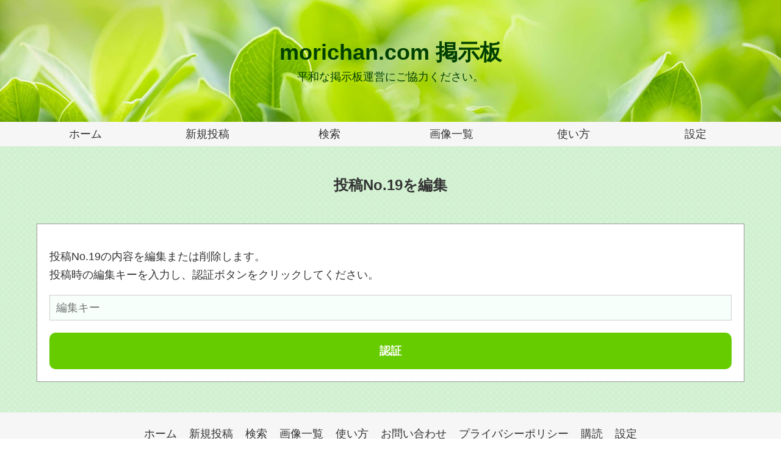

--- FILE ---
content_type: text/html
request_url: https://bbs1.rocketbbs.com/morichancom/edit/19
body_size: 1162
content:
<!DOCTYPE html>
<html lang="ja">
<head>
<meta charset="UTF-8"><meta name="viewport" content="width=device-width,initial-scale=1"><meta name="format-detection" content="telephone=no"><link rel="alternate" type="application/rss+xml" title="RSS 2.0" href="https://bbs1.rocketbbs.com/morichancom/rss"><link rel="stylesheet" href="/css/normalize.css"><link rel="stylesheet" href="/css/bbs.css?1639583070"><link rel="stylesheet" href="/usercss/morichancom.css?1630501902">
<link rel="icon" type="image/svg+xml" href="/images/favicon.svg">
<link rel="apple-touch-icon-precomposed" href="/images/touch_icon.png">
<script src="/js/jquery.js"></script>
<script src="/js/lazyload.min.js"></script>
<script src="/js/fc.js"></script>
<script src="/js/bbs.js"></script>
<title>投稿No.19を編集 - morichan.com 掲示板</title>
</head>
<body>
<div id="header"><h1><a href="/morichancom">
morichan.com 掲示板</a></h1><div id="subtitle">平和な掲示板運営にご協力ください。</div></div>
<div id="main-navigation">
<ul>
<li><a href="https://morichan.com/">ホーム</a></li>
<li><a href="/morichancom/new">新規投稿</a></li>
<li><a href="/morichancom/search">検索</a></li>
<li><a href="/morichancom/images">画像一覧</a></li>
<li><a href="/morichancom/help">使い方</a></li>
<li><a href="/morichancom/config">設定</a></li>
</ul>
</div>
<div id="open-mobile-navigation">
<a href="#">MENU</a>
</div>
<div id="mobile-navigation">
<ul>
<li><a href="https://morichan.com/">ホーム</a></li>
<li><a href="/morichancom/new">新規投稿</a></li>
<li><a href="/morichancom/search">検索</a></li>
<li><a href="/morichancom/images">画像一覧</a></li>
<li><a href="/morichancom/help">使い方</a></li>
<li><a href="/morichancom/config">設定</a></li>
<li><a href="#footer-navigation">その他</a></li>
</ul>
</div>
<div id="content">
<h2 class="page-title">投稿No.19を編集</h2>
<form action="/morichancom" method="post"><div class="form"><p>投稿No.19の内容を編集または削除します。<br>投稿時の編集キーを入力し、認証ボタンをクリックしてください。</p><input type="password" name="edit_key" placeholder="編集キー" required><input type="submit" value="認証"></div><input type="hidden" name="m" value="edit_form"><input type="hidden" name="id" value="morichancom"><input type="hidden" name="post_id" value="19"></form>
</div>
<div id="footer">
<div id="footer-inner">
<ul id="footer-navigation">
<li><a href="https://morichan.com/">ホーム</a></li>
<li><a href="/morichancom/new">新規投稿</a></li>
<li><a href="/morichancom/search">検索</a></li>
<li><a href="/morichancom/images">画像一覧</a></li>
<li><a href="/morichancom/help">使い方</a></li>
<li><a href="/morichancom/contact">お問い合わせ</a></li>
<li><a href="/morichancom/privacy">プライバシーポリシー</a></li>
<li><a href="/morichancom/subscribe">購読</a></li>
<li><a href="/morichancom/config">設定</a></li>
</ul>
<small id="copyright">&copy; <a href="/morichancom">morichan.com 掲示板</a>. All rights reserved.</small>
</div>
</div>
<h4 id="powered-by"><a href="https://www.rocketbbs.com/"><img src="/images/footer_logo.svg" alt="ロケットBBS"></a></h4>
<div id="page-top">
<a href="#"><img src="/images/icon_page_top.svg" alt="Page Top"></a>
</div>
</body>
</html>


--- FILE ---
content_type: text/css
request_url: https://bbs1.rocketbbs.com/usercss/morichancom.css?1630501902
body_size: 191
content:
@charset 'UTF-8';:root{--background-color:#ffffff;--text-color:#333333;--text-size:1.8rem;--link-color:#009900;--header-background-color:#66cc00;--header-title-color:#004000;--header-title-text-size:3.6rem;--header-height:200px;--counter-text-color:#ffffff;--counter-text-size:1.6rem;--header-nav-background-color:#f6f6f6;--header-nav-text-color:#333333;--header-nav-text-size:1.8rem;--header-nav-border-color:#dddddd;--content-max-width:1200px;--content-background-color:#ffffff;--content-border-color:#999999;--post-subject-background-color:#eeffcc;--post-subject-text-color:#333333;--post-subject-text-size:2rem;--reply-background-color:#fafafa;--reply-border-color:#999999;--input-background-color:#f6fffa;--input-text-color:#333333;--input-text-size:1.8rem;--input-border-color:#cccccc;--submit-button-background-color:#66cc00;--submit-button-text-color:#ffffff;--button-background-color:#eeeeee;--button-text-color:#333333;--pager-background-color:#eeeeee;--pager-current-background-color:#ffffff;--pager-text-color:#333333;--pager-border-color:#eeeeee;--footer-background-color:#f6f6f6;--footer-nav-text-color:#333333;--footer-nav-text-size:1.8rem;--footer-nav-border-color:#dddddd;--footer-copyright-text-color:#999999;--footer-copyright-text-size:1.4rem;}body{background-image:url(/uploads/morichancom/background.gif?1630501902);}div#header{background-image:url(/uploads/morichancom/header_background.jpg?1630500690);}@media screen and (max-width:640px){:root{--header-title-text-size:2.8rem;}}